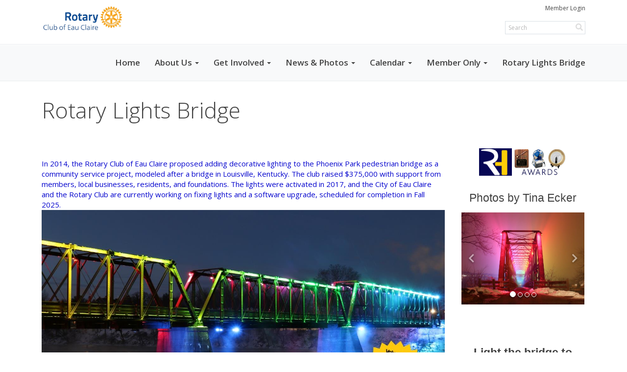

--- FILE ---
content_type: text/html
request_url: https://www.eauclairerotary.org/page/rotary-lights-bridge
body_size: 14751
content:
<!DOCTYPE html>
<html xmlns="http://www.w3.org/1999/xhtml" lang="en-us">


<head>
    <title>
    Rotary Lights Bridge | Rotary Club of Eau Claire
</title>

<base href="https://www.eauclairerotary.org/" id="baseHref" />
<link rel="canonical" href="https://www.eauclairerotary.org/page/rotary-lights-bridge" >
<meta charset="UTF-8">
<meta name="viewport" content="width=device-width, initial-scale=1">

<link href="https://globalassets.clubrunner.ca" rel="preconnect">
<link href="https://fonts.gstatic.com" rel="preconnect" crossorigin>
<link href="https://connect.facebook.net" rel="preconnect" crossorigin>
<link rel="shortcut icon" href='https://clubrunner.blob.core.windows.net/00000011950/Favicon/favicon.png?time=639049976358995422' />
<link rel="apple-touch-icon" sizes="57x57" href='https://clubrunner.blob.core.windows.net/00000000000/macIcon.png' />
<link rel="apple-touch-icon" sizes="114x114" href='https://clubrunner.blob.core.windows.net/00000000000/macIcon.png' />
<link rel="apple-touch-icon" sizes="72x72" href='https://clubrunner.blob.core.windows.net/00000000000/macIcon.png' />
<link rel="apple-touch-icon" sizes="144x144" href='https://clubrunner.blob.core.windows.net/00000000000/macIcon.png' />


    <script type="text/javascript" src="https://globalassets.clubrunner.ca/scripts/ajax/libs/jquery/3.5.1/jquery-3.5.1.min.js?_=639046946764157493"></script>
    <script type="text/javascript" src="https://globalassets.clubrunner.ca/scripts/jquery-migrate/jquery-migrate-3.3.2.min.js?_=639046946764157493"></script>
    <script type="text/javascript" src="https://globalassets.clubrunner.ca/scripts/maskedinput/1.4.1/jquery.maskedinput.min.js?_=639046946764157493"></script>
    <script type="text/javascript" src="https://globalassets.clubrunner.ca/scripts/ajax/libs/jqueryui/1.12.1/jquery-ui.min.js?_=639046946764157493"></script>
    <script type="text/javascript" src="https://globalassets.clubrunner.ca/scripts/ajax/jquery.validate/1.13.1/jquery.validate.min.js?_=639046946764157493"></script>
<script type="text/javascript" src="https://globalassets.clubrunner.ca/scripts/ajax/mvc/4.0/jquery.validate.unobtrusive.min.js?_=639046946764157493"></script>
<script type="text/javascript" src="https://globalassets.clubrunner.ca/scripts/ie7json.min.js?_=639046946764157493" defer></script>
<script type="text/javascript" src="https://globalassets.clubrunner.ca/scripts/lazyload/lazyimage.min.js?_=639046946764157493" async></script>
<script type="text/javascript" src="https://globalassets.clubrunner.ca/scripts/ajax/libs/jquery.imagesloaded/4.1.2/imagesloaded.pkgd.min.js?_=639046946764157493"></script>
<link type="text/css" rel="stylesheet" href="https://globalassets.clubrunner.ca/scripts/fontawesome/latest/all.min.css?_=639046946764157493" media="print" onload="this.media='all'" />
<link type="text/css" rel="stylesheet" href="https://globalassets.clubrunner.ca/css/jquery/ui/1.12.1/themes/smoothness/jquery-ui.min.css?_=639046946764157493" media="print" onload="this.media='all'" />
     <link type="text/css" rel="stylesheet" href="https://globalassets.clubrunner.ca/templates/Portal-B4/Impression/S4-WhiteAzure.dev.min.css?_=639046946764157493" />
    <link type="text/css" rel="stylesheet" href="https://globalassets.clubrunner.ca/templates/Portal-B4/Impression/Impression-media.min.css?_=639046946764157493" media="print" onload="this.media='all'" />
    <script type="text/javascript" src="https://globalassets.clubrunner.ca/scripts/bootstrap/3.4.1/bootstrap.min.js?_=639046946764157493"></script>
<script type="text/javascript" src="https://globalassets.clubrunner.ca/scripts/bootstrap/custom/message.tooltip.progress.min.js?_=639046946764157493" async></script>
    <script type="text/javascript" src="https://globalassets.clubrunner.ca/scripts/forms/forms.v2.min.js?_=639046946764157493" defer></script>
<script type="text/javascript" src="https://globalassets.clubrunner.ca/scripts/navbar/navbar.all.min.js?_=639046946764157493" async></script>
<script type="text/javascript" src="https://globalassets.clubrunner.ca/scripts/back.top.min.js?_=639046946764157493" defer></script>

     <script charset="utf-8" src="https://cdn.iframe.ly/embed.js?key=a28323fa94041abe8f6ae06645b5c3e1"></script>




    <script type="text/plain" data-category="functionality">        
        var appInsights=window.appInsights||function(a){
            function b(a){c[a]=function(){var b=arguments;c.queue.push(function(){c[a].apply(c,b)})}}var c={config:a},d=document,e=window;setTimeout(function(){var b=d.createElement("script");b.src=a.url||"https://az416426.vo.msecnd.net/scripts/a/ai.0.js",d.getElementsByTagName("script")[0].parentNode.appendChild(b)});try{c.cookie=d.cookie}catch(a){}c.queue=[];for(var f=["Event","Exception","Metric","PageView","Trace","Dependency"];f.length;)b("track"+f.pop());if(b("setAuthenticatedUserContext"),b("clearAuthenticatedUserContext"),b("startTrackEvent"),b("stopTrackEvent"),b("startTrackPage"),b("stopTrackPage"),b("flush"),!a.disableExceptionTracking){f="onerror",b("_"+f);var g=e[f];e[f]=function(a,b,d,e,h){var i=g&&g(a,b,d,e,h);return!0!==i&&c["_"+f](a,b,d,e,h),i}}return c
        }({
            instrumentationKey: "a70b77a5-af81-485f-9e2b-986a6d0efdf2"
        });

        window.appInsights=appInsights,appInsights.queue&&0===appInsights.queue.length&&appInsights.trackPageView();
    </script>







    <link rel="stylesheet" href="https://globalassets.clubrunner.ca/scripts/cookieconsent-3.0.1/dist/cookieconsent.css?_=639046946764157493">

<script type="text/javascript" src='https://globalassets.clubrunner.ca/scripts/cookieconsent-3.0.1/dist/cookieconsent.umd.js?_=639046946764157493' async></script>

<script type="text/javascript">
    function clearAllCookies() {
        var cookies = document.cookie.split("; ");
        for (var c = 0; c < cookies.length; c++) {
            var d = window.location.hostname.split(".");
            while (d.length > 0) {
                var cookieBase = encodeURIComponent(cookies[c].split(";")[0].split("=")[0]) + '=; expires=Thu, 01-Jan-1970 00:00:01 GMT; domain=' + d.join('.') + ' ;path=';
                var p = location.pathname.split('/');
                document.cookie = cookieBase + '/';
                while (p.length > 0) {
                    document.cookie = cookieBase + p.join('/');
                    p.pop();
                };
                d.shift();
            }
        }
    }

    function getRootDomain() {
        const hostname = window.location.hostname;

        // Split the hostname into parts
        const parts = hostname.split('.').reverse();

        // If the hostname has at least two parts (e.g., "sub.example.com"),
        // return the top-level domain and the second-level domain
        if (parts.length >= 2) {
            let domain = parts[1] + '.' + parts[0]; // "example.com"

            // Handle cases with country code top-level domains (e.g., "example.co.uk")
            if (parts.length > 2 && parts[0].length === 2 && parts[1].length === 2) {
                domain = parts[2] + '.' + parts[1] + '.' + parts[0]; // "example.co.uk"
            }

            return domain;
        }

        // If the hostname doesn't have multiple parts, return it as is (e.g., "localhost")
        return hostname;
    }




            window.addEventListener("load", function () {
                // Check if the 'cc_cookie' exists
                if (!document.cookie.split(';').some((item) => item.trim().startsWith('cc_cookie'))) {
                    // Clear all cookies if 'cc_cookie' is not found
                    clearAllCookies();
                }


                CookieConsent.run({
                    guiOptions: {
                        consentModal: {
                            layout: 'box wide',
                            position: 'bottom left',
                            flipButtons: true,
                        }
                    },

                    cookie: {
                        name: 'cc_cookie',
                        domain: 'www.eauclairerotary.org' != '' ? 'www.eauclairerotary.org' : getRootDomain(),
                        path: '/',
                    },

                    onFirstConsent: onFirstConsent,
                    onConsent: onConsent,
                    onChange: onConsentChange,

                    revision: 0, // increment this number to force showing the consent modal again

                    categories: {
                        necessary: {
                            enabled: true,  // this category is enabled by default
                            readOnly: true  // this category cannot be disabled
                        },
                        functionality: {
                            enabled: false,    //To be in compliance we need to let the pre ticked off for non necessary cookies.
                            readOnly: false,
                            autoClear: {
                                cookies: [
                                    {
                                        name: 'ai_session',   // string: exact cookie name
                                    },
                                    {
                                        name: 'ai_session',   // string: exact cookie name
                                        domain: 'clubrunner.ca'
                                    },
                                    {
                                        name: 'ai_session',   // string: exact cookie name
                                        domain: 'membernova.com'
                                    },
                                    {
                                        name: 'ai_user',   // string: exact cookie name
                                    },
                                    {
                                        name: 'ai_user',   // string: exact cookie name
                                        domain: 'clubrunner.ca'
                                    },
                                    {
                                        name: 'ai_user',   // string: exact cookie name
                                        domain: 'membernova.com'
                                    },                                    
                                    {
                                        name: /^__unam/,   // regex: match all cookies starting with '_unam'                                        
                                    },
                                    {
                                        name: /^__unam/,   // regex: match all cookies starting with '_unam'
                                        domain: 'clubrunner.ca'
                                    },
                                    {
                                        name: /^__unam/,   // regex: match all cookies starting with '_unam'
                                        domain: 'membernova.com'
                                    },
                                ]
                            },
                        },
                        analytics: {
                            enabled: false,    //To be in compliance we need to let the pre ticked off for non necessary cookies.
                            //AutoClear just clear the cookies when user change the preferences, it doesnt control it automatically
                            autoClear: {
                                cookies: [
                                    // clear analytics cookies from top-level domain
                                    {
                                        name: /^_ga/,   // regex: match all cookies starting with '_ga'
                                        domain: 'clubrunner.ca'
                                    },
                                    {
                                        name: '_gid',   // string: exact cookie name
                                        domain: 'clubrunner.ca'
                                    },
                                    {
                                        name: /^_ga/,   // regex: match all cookies starting with '_ga'
                                        domain: 'membernova.com'
                                    },
                                    {
                                        name: '_gid',   // string: exact cookie name
                                        domain: 'membernova.com'
                                    },
                                    // clear analytics cookies from current subdomain
                                    {
                                        name: /^_ga/,   // regex: match all cookies starting with '_ga'                                        
                                    },
                                    {
                                        name: '_gid',   // string: exact cookie name                                        
                                    },
                                ]
                            },                           
                        },
                        advertising: {
                            enabled: false, //To be in compliance we need to let the pre ticked off for non necessary cookies.
                            readOnly: false
                        }
                    },

                    language: {
                        default: 'en',
                        translations: {
                            en: {
                                consentModal: {
                                    title: 'We Use Cookies',
                                    description: "We use cookies to improve your browsing experience, secure our platform, and analyze our traffic. For more information about what cookies we use and how, please review our <a href='http://www.eauclairerotary.org/cookie-policy'>Cookie Policy</a>. <br> {{revisionMessage}}",
                                    revisionMessage: 'We have updated our cookie policy. Please review the changes before continuing.', //This message will be shown when the revision is increased and the modal is displayed again
                                    acceptAllBtn: 'Accept All',
                                    acceptNecessaryBtn: 'Reject All',
                                    showPreferencesBtn: 'Manage Preferences',
                                    footer: `
                                        <a href='http://www.eauclairerotary.org/privacy-policy'>Privacy Statement</a>
                                        <a href='http://www.eauclairerotary.org/cookie-policy'>Cookie Policy</a>
                                    `
                                },
                                preferencesModal: {
                                    title: 'Manage Cookie Preferences',                                    
                                    acceptAllBtn: 'Accept All',
                                    acceptNecessaryBtn: 'Reject All',
                                    savePreferencesBtn: 'Save Preferences',
                                    closeIconLabel: 'Close',
                                    sections: [
                                        {
                                            title: 'Cookie Usage',
                                            description: 'We use cookies to optimize your experience, personalize content, and gather data to improve performance.'
                                        },
                                        {
                                            title: 'Strictly Necessary Cookies',
                                            description: 'These cookies are essential for the proper functioning of the website and cannot be disabled.',                                            
                                            linkedCategory: 'necessary'
                                        },
                                        {
                                            title: 'Functionality Cookies',
                                            description: 'These cookies collect information to enable enhanced functionality and personalization on our website. Without them, some or all services may not function properly. All of the data is anonymized and cannot be used to identify you.',
                                            linkedCategory: 'functionality'
                                        },
                                        {
                                            title: 'Performance &amp; Analytics Cookies',
                                            description: 'These cookies collect information about how you use our website so that we may improve the performance and track engagement. All of the data is anonymized and cannot be used to identify you.',
                                            linkedCategory: 'analytics'
                                        },
                                        {
                                            title: 'Advertisement Cookies',
                                            description: 'These cookies are used to provide visitors with customized advertisements based on the pages you visited previously and to analyze the effectiveness of the ad campaigns.',
                                            linkedCategory: 'advertising'
                                        },
                                        {
                                            title: 'Understanding Your Cookie Preferences',
                                            description: "If you have questions about your options or you need more information, please visit our <a href='http://www.eauclairerotary.org/cookie-policy'>Cookie Policy</a>."
                                        }
                                    ]
                                }
                            }
                        }
                    }
                });

            });

            function onFirstConsent() {                
                updateGtmGaConsent();
                updateUserConsent();
            }

            function onConsentChange() {                
                updateGtmGaConsent();
                updateUserConsent();
            }

            function onConsent() {
                //Attention this function is triggered every page load, if you want to get the consent when the user accept or revoked the cookies you have to use onConsentChange                
            }

            function updateGtmGaConsent() {               
                //TODO: Implement the logic to update the google tag manager consent

                //This was a test but it's not working 
                // let preferences = {
                //     analytics_storage: "denied",
                //     ad_storage: "denied",
                //     ad_user_data: "denied",
                //     ad_personalization: "denied"
                // };


                // CookieConsent.getUserPreferences().acceptedCategories.forEach(category => {
                //     if (category === 'analytics') {
                //         preferences.analytics_storage = "granted";
                //     }
                //     if (category === 'advertising') {
                //         preferences.ad_storage = "granted";
                //         preferences.ad_user_data = "granted";
                //         preferences.ad_personalization = "granted";
                //     }
                // });

                // if (preferences) {
                //     setTimeout(function () {
                        
                //         window.dataLayer = window.dataLayer || [];

                //         function gtag() {
                //             window.dataLayer.push(arguments);
                //         }

                //         gtag("consent", "update", preferences);

                //         console.log("gtag sent!");

                //         setTimeout(function () {
                //             window.location.reload();
                //         }, 1000);

                //     }, 1000);                 
                // }
            }

            function updateUserConsent(cookieConsent) {
                // Retrieve all the fields
                const cookie = CookieConsent.getCookie();
                const preferences = CookieConsent.getUserPreferences();

                // Prepare the content
                const userConsent = {
                    consentId: cookie.consentId,
                    revision: cookie.revision,
                    acceptType: preferences.acceptType,
                    acceptedCategories: preferences.acceptedCategories,
                    rejectedCategories: preferences.rejectedCategories
                };

                // Send the data to backend                
                fetch('/11950/cookie-policy/log', {
                    method: 'POST',
                    headers: {
                        'Content-Type': 'application/json'
                    },
                    body: JSON.stringify(userConsent)
                });

            }
        </script>

    
</head>

<body id="bodyContent">
    

    
<div id="fb-root"></div>

    <script>
              document.addEventListener('DOMContentLoaded', function () 
              {
                  document.querySelectorAll('fb\\:like, .fb-like, .fb_iframe_widget').forEach(el => el.style.display = 'none');
              });
    </script>
    <script type="text/plain" data-category="functionality">
        (function (d, s, id) {
        var js, fjs = d.getElementsByTagName(s)[0];
        if (d.getElementById(id)) return;
        js = d.createElement(s); js.id = id;
        js.src = "https://connect.facebook.net/en_US/all.js#xfbml=1";
        fjs.parentNode.insertBefore(js, fjs);
        } (document, 'script', 'facebook-jssdk'));
    </script>


        <div class="navbar-fixed-top banner-live-text">

            

    <div class="login-band">
        <div class="container">
            <div class="loginbar">
                <div class="login-area">
                    <div class="row">
                        <div class="col-xs-12 col-sm-6 col-md-6 col-lg-6 col-sm-push-6 col-md-push-6 col-lg-push-6">
                            

<div class="row login-search-area">
    <div class="col-xs-12 col-sm-12 col-md-12 col-lg-12">
            <div class="input-group search-bar search-bar-static" style="">
                <span class="input-group-addon">
                    <a onclick="doSearch()"><i class="fas fa-search"></i></a>
                </span>
                <input id="searchString" type="search" class="form-control search-string" placeholder="Search" aria-label="search">
                
            </div><!-- /input-group -->
    </div>

    <div class="col-xs-12 col-sm-12 col-md-12 col-lg-12">
        <div class='loginArea2'>
            <div class="loginArea3">
                

                <span class="vertical-separator"><span class="sr-only">|</span></span>

                    <span class="logout-link">
                        <a href="https://portal.clubrunner.ca/11950/User/Login?OriginalUrl=r67I8Jz31GwiBHPmJsJ/J2K1J0t0HyECRR0jhFSw56hzfwa0BFsfjOgb3DStEvtYflQbdrIr5hj7sIm1jvR7y+AAQXoLRiEI+g7lPI+CQQ4=">Member Login</a>
                    </span>
                </div>
            </div>
        </div>
    </div>







    <script type="text/javascript">

        $(function () {
            $("#searchString").keyup(function (event) {
                if (event.keyCode == 13) {
                    doSearch();
                }
            });
        });


        function doSearch() {
            var searchString = $("#searchString").val();

            searchString = replaceAll(searchString, ".", "-~0-");
            searchString = replaceAll(searchString, "%", "-~1-");
            searchString = replaceAll(searchString, "?", "-~2-");
            searchString = replaceAll(searchString, ":", "-~3-");
            searchString = replaceAll(searchString, "/", "-~4-");
            searchString = replaceAll(searchString, "+", "-~5-");
            searchString = replaceAll(searchString, "*", "-~6-");
            searchString = replaceAll(searchString, "&", "-~7-");
            searchString = replaceAll(searchString, "\"", "-~8-");

            searchString = encodeURIComponent(searchString);
            console.log(searchString);
            var redirectUrl = $('#baseHref').attr("href") + "Search/" + searchString;

            console.log(redirectUrl);

            window.location.href = redirectUrl;
        }

        //	function replaceAll(str, find, replace) {
        //	    return str.replace(new RegExp(find, 'g'), replace);
        //	}

        function replaceAll(str, search, replacement) {
            return str.split(search).join(replacement);
        };

        // Search focus
        $('#searchString').on('focus', function () {
            $('.input-group-addon').addClass('focus');
            $(this).addClass('active');
        });

        $('#searchString').on('focusout', function () {
            $('.input-group-addon').removeClass('focus');
        });
    </script>

                        </div>
                        <div class="col-xs-12 col-sm-6 col-md-6 col-lg-6 col-sm-pull-6 col-md-pull-6 col-lg-pull-6 navbar-area">
                            <a href="" class="navbar-brand">
                                        <img src="https://clubrunner.blob.core.windows.net/00000011950/ThemeLogos/en-us/LightBG_rotary-logoen21.jpg" alt="Eau Claire logo" />
                                        <div class="navbar-text">
                                        </div>
                            </a>
                        </div>
                    </div>
                </div>
            </div>
        </div>
    </div>

<div id="TraceInfo">
    
</div>
            
                
                    


<nav class="navbar navbar-default" aria-label="page navigation">
    <div class="container banner-live-text-vertical-align">
        <div class="navbar-header">
            <button type="button" class="navbar-toggle" data-toggle="collapse" data-target="#navbar" aria-expanded="false" aria-controls="navbar">
                <span class="sr-only">Toggle navigation</span>
                <span class="icon-bar"></span>
                <span class="icon-bar"></span>
                <span class="icon-bar"></span>
            </button>
                <a href="" class="navbar-brand" tabindex="-1">
                    <img src="https://clubrunner.blob.core.windows.net/00000011950/ThemeLogos/en-us/LightBG_rotary-logoen21.jpg" alt="Eau Claire logo" role="img" />
                </a>
        </div>
        <div class="navbar-collapse collapse" id="navbar" aria-expanded="true">
            <ul class="nav navbar-nav">
                <li class=""><a href=" " target="_self" title="" class="" tabindex="0">Home</a></li><li class="dropdown"><a class="dropdown-toggle" data-toggle="dropdown" title="" tabindex="0" aria-haspopup="true" aria-expanded="false">About Us<b class="caret" aria-hidden="true"></b></a><ul class="dropdown-menu"><li class=""><a href="page/meeting-info" target="_self" title="" class="" tabindex="0">Meeting & Location</a></li><li class=""><a href="page/members" target="_self" title="" class="" tabindex="0">Current Members</a></li><li class=""><a href="page/international-rotary-project" target="_self" title="" class="" tabindex="0">Current International Project</a></li><li class=""><a href="singleemail/contactus" target="_self" title="" class="" tabindex="0">Contact</a></li><li class=""><a href="page/history" target="_blank" title="" class="" tabindex="0">History of Rotary</a></li></ul></li><li class="dropdown"><a class="dropdown-toggle" data-toggle="dropdown" title="" tabindex="0" aria-haspopup="true" aria-expanded="false">Get Involved<b class="caret" aria-hidden="true"></b></a><ul class="dropdown-menu"><li class=""><a href="page/become-a-member" target="_self" title="" class="" tabindex="0">Become a Member</a></li><li class=""><a href="page/volunteer" target="_self" title="" class="" tabindex="0">Volunteer</a></li><li class=""><a href="page/give" target="_self" title="" class="" tabindex="0">Give</a></li><li class=""><a href="page/take-action" target="_self" title="" class="" tabindex="0">Take Global Action</a></li><li class=""><a href="page/grant-request" target="_blank" title="" class="" tabindex="0">Make Grant Request</a></li></ul></li><li class="dropdown"><a class="dropdown-toggle" data-toggle="dropdown" title="" tabindex="0" aria-haspopup="true" aria-expanded="false">News & Photos<b class="caret" aria-hidden="true"></b></a><ul class="dropdown-menu"><li class=""><a href="page/monthly-newsletter" target="_self" title="" class="" tabindex="0">Club Newsletters</a></li><li class=""><a href="photoalbums/christmas-party-2024" target="_self" title="" class="" tabindex="0">Photo Albums</a></li><li class=""><a href="page/rotary-news-(rss)" target="_self" title="" class="" tabindex="0">Rotary News (RSS)</a></li></ul></li><li class="dropdown"><a class="dropdown-toggle" data-toggle="dropdown" title="" tabindex="0" aria-haspopup="true" aria-expanded="false">Calendar<b class="caret" aria-hidden="true"></b></a><ul class="dropdown-menu"><li class=""><a href="speakers" target="_self" title="" class="" tabindex="0">Upcoming Speakers</a></li><li class=""><a href="events/calendar" target="_self" title="" class="" tabindex="0">Club Calendar</a></li><li class=""><a href="https://www.rotary.org/myrotary/en/calendar" target="_blank" title="Opens in a new window" class="" tabindex="0">Rotary Calendar</a></li></ul></li><li class="dropdown"><a class="dropdown-toggle" data-toggle="dropdown" title="" tabindex="0" aria-haspopup="true" aria-expanded="false">Member Only<b class="caret" aria-hidden="true"></b></a><ul class="dropdown-menu"><li class=""><a href="/redirect/goto?portal=admin.clubrunner.ca&redirectcontroller=clubdirectory&redirectaction=list&portallanguagecode=en-us&accountid=11950&viewmode=card" target="_self" title="Requires Login" class="" tabindex="0">Member Directory</a></li><li class=""><a href="page/board-meeting-minutes" target="_self" title="Requires Login" class="" tabindex="0">Minutes and Financials</a></li><li class=""><a href="/redirect/goto?portal=content.clubrunner.ca&redirectcontroller=document&redirectaction=list&portallanguagecode=en-us&accountid=11950" target="_self" title="" class="" tabindex="0">Documents</a></li><li class=""><a href="/redirect/gotoold?resourceid=467&accountid=11950" target="_self" title="Requires Login" class="" tabindex="0">Update Profile</a></li></ul></li><li class=""><a href="page/rotary-lights-bridge" target="_self" title="" class="" tabindex="0">Rotary Lights Bridge</a></li>
            </ul>
        </div>
    </div>
</nav>
                
        </div>
    <main class="main-content-wrapper page custom-rotary-lights-bridge">
        <div class="content-wrapper">
            
        </div>
        

<div class="HomeContentWrapper">
    
<script type="text/javascript" src="https://globalassets.clubrunner.ca/scripts/uiblock/jquery.blockUI.min.js?_=639046946764157493" async></script>

<div style="display: none;" id="blockUiMessage">
    <div id="bulletinPublishing2"><i class="fas fa-spinner fa-spin"></i></div>
</div>

<script type="text/javascript">
    // Prevent multiple submit
    var canBlock = true;
    $(function ()
    {
        $('form').submit(function()
        {
            // Don't block UI on CkEditor5 EmbedMedia form submit.
            if (this.classList.contains('ck-media-form')) {
                return;
            }
            if (!canBlock)
            {
                return true;
            }
            else
                if ($("form").valid())
                {
                    blockUi();
                    return true;
                }
                else
                {
                    return false;
                }
        });
    });


    function blockUi()
    {
        $.blockUI(
            {
                theme: true,
                title: '',
                message: $("#blockUiMessage"),
                baseZ: 2000,
                draggable: false,
                onBlock: function() {
					$(".blockPage").addClass( "" )
				}

            });
    }

    function unBlockUi()
    {
        $.unblockUI();

    }


    function setNoBlock(){
        canBlock = false;
    }

    function setBlock() {
        canBlock = true;
    }
</script>
    <div class="content-wrapper">
        <header class="page-header contentHeaderBreadcrumb">
	        <div class="contentHeaderBreadcrumbWrap noad">
		        <div class="contentHeaderBreadcrumb2">
				        <h1 class="themeColorDark">Rotary Lights Bridge</h1>
		        </div>
	        </div>
        </header>
    </div>
		<div class="TwoColumnsRightNarrow">
    <div class="middleColumn">
        <section class="PageWidget" style="padding-top: 0px;padding-bottom: 0px;padding-left: 0px;padding-right: 2px;">
    <div class="boxContainer1">
        <div class="boxContainer2">
            <div class="MainWidgetWrapper CustomWidget">
                <div class="boxContentCon1 " style="">
                    <div style="">
                        <div class="WidgetWrapper">
                            <div class="CustomWidgetBody">
    <div class="inlineEditor" contenteditable="false" id="bcw_40cbdad6-b78a-4774-8294-77d81a200a3f" widgetId="46ad117f-edf0-4c86-b438-18eed9de0109" widgetDataId="40cbdad6-b78a-4774-8294-77d81a200a3f" widgetName="Rotary Lights Bridge " widgetSystemName="CustomWidget" title="" ckeditortoolbarsname="CkEditorToolBarLight">
        <div>&nbsp;</div>

<div><span style="color:#0000CD">In 2014, the Rotary Club of Eau Claire proposed adding decorative lighting to the Phoenix Park pedestrian bridge as a community service project, modeled after a bridge in Louisville, Kentucky. The club raised $375,000 with support from members, local businesses, residents, and foundations. The lights were activated in 2017, and the City of Eau Claire and the Rotary Club are currently working on fixing lights and a software upgrade, scheduled for completion in Fall 2025.</span></div>

<div><img alt="" height="683" src="https://clubrunner.blob.core.windows.net/00000011950/Images/rotary-lights-bridge-collage.jpg" style="border-style:solid; border-width:0px" width="1280" /></div>

    </div>
</div>
<span id="title_40cbdad6-b78a-4774-8294-77d81a200a3f" style="display:none" >&lt;div&gt;Rotary Lights Bridge&lt;/div&gt;</span>

                        </div>
                    </div>
                </div>
            </div>
        </div>
    </div>
</section><section class="PageWidget" style="padding-top: 0px;padding-bottom: 0px;padding-left: 0px;padding-right: 0px;">
    <div class="boxContainer1">
        <div class="boxContainer2">
            <div class="MainWidgetWrapper CustomWidget">
                <div class="boxContentCon1 " style="">
                    <div style="">
                        <div class="WidgetWrapper">
                            <div class="CustomWidgetBody">
    <div class="inlineEditor" contenteditable="false" id="bcw_4b31c661-1b92-4eee-b85e-bb4017cb6c3e" widgetId="46ad117f-edf0-4c86-b438-18eed9de0109" widgetDataId="4b31c661-1b92-4eee-b85e-bb4017cb6c3e" widgetName="Custom Widget " widgetSystemName="CustomWidget" title="" ckeditortoolbarsname="CkEditorToolBarLight">
        <div>Watch this 2017 video to hear and see the community excitement surrounding the bridge lights.</div>

<div>&nbsp;</div>

<div>
<div><iframe allow="accelerometer; autoplay; clipboard-write; encrypted-media; gyroscope; picture-in-picture; web-share" allowfullscreen="" frameborder="0" height="315" src="https://www.youtube.com/embed/BINb_Q0dOx0" title="YouTube video player" width="560"></iframe></div>

<div>&nbsp;</div>
</div>

    </div>
</div>
<span id="title_4b31c661-1b92-4eee-b85e-bb4017cb6c3e" style="display:none" >&lt;div&gt;Custom Widget&lt;/div&gt;</span>

                        </div>
                    </div>
                </div>
            </div>
        </div>
    </div>
</section>
    </div>
    <div class="rightColumn">
        
<section class="PageWidget" style="">
    <div class="boxContainer1NoFrameNoBorder">
        <div class="boxContainer2NoFrameNoBorder">
            <div class="MainWidgetWrapper AdvertisementHomePage">
                <div class="WidgetNoBorder " style="">
                    <div style="">
                        <div class="WidgetWrapper">
                            

<script type="text/javascript">
	var advertisementIds = [];

	

				advertisementIds.push( 'fb81e495-9d2a-4e06-8f65-63786fb76fcb' )
			
				advertisementIds.push( '392c5dcc-be3d-489e-ada3-6ab248aacfdd' )
			
				advertisementIds.push( 'dab4ad7d-ea3f-456b-829c-67ef687163ab' )
			
				advertisementIds.push( '57462a90-b940-468d-a87f-2b78a1d3b0bd' )
			
				advertisementIds.push( '32a403d7-9ac6-4207-aa35-bfae34b7d2a3' )
			
				advertisementIds.push( 'c4d34eda-3772-4715-a414-315d7f7f4694' )
			
				advertisementIds.push( 'b26fa236-0d0b-4ec0-b02f-1c88a9e67ac3' )
			
				advertisementIds.push( '90d1f981-e72f-414d-86ba-02b5a19bf080' )
			
				advertisementIds.push( '4d69ebcb-7a41-42c8-b981-921c8b69b2ed' )
			
				advertisementIds.push( '16976d9f-63fa-46bc-86c6-3b0c9c371400' )
			
				advertisementIds.push( 'd09abb01-614a-4a7e-bd5a-b10909c91232' )
			
				advertisementIds.push( 'ec9b3615-0c3a-4aaf-8b08-4411a05de8cb' )
			
				advertisementIds.push( '6f8a76e2-31a4-4beb-875b-e4cfca7521ff' )
			
				advertisementIds.push( 'a11c4e31-4bf2-4902-90a4-30616298bc2b' )
			
	$(
		function() 
		{
			var randno = Math.floor ( Math.random() * advertisementIds.length );
			$("#AdvertisementHomePageRotator #div_cra_" + advertisementIds[randno]).show();
		}
	);
</script>

	<div id="AdvertisementHomePageRotator" class="AdvertisementHomePageRotator">
        <div class="advertisementHomePageItemContainer1" id="div_cra_fb81e495-9d2a-4e06-8f65-63786fb76fcb" style="display:none;">
            <div class="advertisementHomePageItemContainer2">
				<div class="advertisementHomePageItemContainer3">
					<a href="Advertisement/Click?AdvertisementId=fb81e495-9d2a-4e06-8f65-63786fb76fcb&AdvertisementUrl=http://www.bestclubsupplies.com/Rotary-Lapel-Pins/departments/61/" target="_blank" style="background: none;">  
						<center>
							<img class="lazy-img" loading="lazy" data-src="https://clubrunner.blob.core.windows.net/00000000000/Ad/11/05406b47-b512-4a39-a5de-1e48cabfbfd9/fb81e495-9d2a-4e06-8f65-63786fb76fcb/ClubRunner%20-%20Target%20Ad%20(Pins).png" style="border: 0; margin: 0 0 0 0; padding: 0 0 0 0; width: 180px; height: 56px;" width="180px" height="56px" alt="Advertisement for Russell Hampton" />
						</center>
					</a>
				</div>
            </div>
		</div>   
        <div class="advertisementHomePageItemContainer1" id="div_cra_392c5dcc-be3d-489e-ada3-6ab248aacfdd" style="display:none;">
            <div class="advertisementHomePageItemContainer2">
				<div class="advertisementHomePageItemContainer3">
					<a href="Advertisement/Click?AdvertisementId=392c5dcc-be3d-489e-ada3-6ab248aacfdd&AdvertisementUrl=http://www.bestclubsupplies.com/Rotary-Club-District-Supplies/departments/33/" target="_blank" style="background: none;">  
						<center>
							<img class="lazy-img" loading="lazy" data-src="https://clubrunner.blob.core.windows.net/00000000000/Ad/11/05406b47-b512-4a39-a5de-1e48cabfbfd9/392c5dcc-be3d-489e-ada3-6ab248aacfdd/ClubSupplies.jpg" style="border: 0; margin: 0 0 0 0; padding: 0 0 0 0; width: 180px; height: 56px;" width="180px" height="56px" alt="Advertisement for Russell Hampton" />
						</center>
					</a>
				</div>
            </div>
		</div>   
        <div class="advertisementHomePageItemContainer1" id="div_cra_dab4ad7d-ea3f-456b-829c-67ef687163ab" style="display:none;">
            <div class="advertisementHomePageItemContainer2">
				<div class="advertisementHomePageItemContainer3">
					<a href="Advertisement/Click?AdvertisementId=dab4ad7d-ea3f-456b-829c-67ef687163ab&AdvertisementUrl=http://www.bestclubsupplies.com/Rotary-Awards-Plaques/departments/81/" target="_blank" style="background: none;">  
						<center>
							<img class="lazy-img" loading="lazy" data-src="https://clubrunner.blob.core.windows.net/00000000000/Ad/11/05406b47-b512-4a39-a5de-1e48cabfbfd9/dab4ad7d-ea3f-456b-829c-67ef687163ab/Awards.jpg" style="border: 0; margin: 0 0 0 0; padding: 0 0 0 0; width: 180px; height: 56px;" width="180px" height="56px" alt="Advertisement for Russell Hampton" />
						</center>
					</a>
				</div>
            </div>
		</div>   
        <div class="advertisementHomePageItemContainer1" id="div_cra_57462a90-b940-468d-a87f-2b78a1d3b0bd" style="display:none;">
            <div class="advertisementHomePageItemContainer2">
				<div class="advertisementHomePageItemContainer3">
					<a href="Advertisement/Click?AdvertisementId=57462a90-b940-468d-a87f-2b78a1d3b0bd&AdvertisementUrl=http://www.bestclubsupplies.com/Rotary-Trading-Banners/products/96/" target="_blank" style="background: none;">  
						<center>
							<img class="lazy-img" loading="lazy" data-src="https://clubrunner.blob.core.windows.net/00000000000/Ad/11/05406b47-b512-4a39-a5de-1e48cabfbfd9/57462a90-b940-468d-a87f-2b78a1d3b0bd/TradingBanners.jpg" style="border: 0; margin: 0 0 0 0; padding: 0 0 0 0; width: 180px; height: 56px;" width="180px" height="56px" alt="Advertisement for Russell Hampton" />
						</center>
					</a>
				</div>
            </div>
		</div>   
        <div class="advertisementHomePageItemContainer1" id="div_cra_32a403d7-9ac6-4207-aa35-bfae34b7d2a3" style="display:none;">
            <div class="advertisementHomePageItemContainer2">
				<div class="advertisementHomePageItemContainer3">
					<a href="Advertisement/Click?AdvertisementId=32a403d7-9ac6-4207-aa35-bfae34b7d2a3&AdvertisementUrl=http://www.bestclubsupplies.com/Rotary-Customized-Items/products/191/" target="_blank" style="background: none;">  
						<center>
							<img class="lazy-img" loading="lazy" data-src="https://clubrunner.blob.core.windows.net/00000000000/Ad/11/05406b47-b512-4a39-a5de-1e48cabfbfd9/32a403d7-9ac6-4207-aa35-bfae34b7d2a3/TradingBanners.jpg" style="border: 0; margin: 0 0 0 0; padding: 0 0 0 0; width: 180px; height: 56px;" width="180px" height="56px" alt="Advertisement for Russell Hampton" />
						</center>
					</a>
				</div>
            </div>
		</div>   
        <div class="advertisementHomePageItemContainer1" id="div_cra_c4d34eda-3772-4715-a414-315d7f7f4694" style="display:none;">
            <div class="advertisementHomePageItemContainer2">
				<div class="advertisementHomePageItemContainer3">
					<a href="Advertisement/Click?AdvertisementId=c4d34eda-3772-4715-a414-315d7f7f4694&AdvertisementUrl=http://shop.clubsupplies.com/departments.asp?dept=31" target="_blank" style="background: none;">  
						<center>
							<img class="lazy-img" loading="lazy" data-src="https://clubrunner.blob.core.windows.net/00000000000/Ad/11/05406b47-b512-4a39-a5de-1e48cabfbfd9/c4d34eda-3772-4715-a414-315d7f7f4694/ClubSupplies.jpg" style="border: 0; margin: 0 0 0 0; padding: 0 0 0 0; width: 180px; height: 56px;" width="180px" height="56px" alt="Advertisement for Russell Hampton" />
						</center>
					</a>
				</div>
            </div>
		</div>   
        <div class="advertisementHomePageItemContainer1" id="div_cra_b26fa236-0d0b-4ec0-b02f-1c88a9e67ac3" style="display:none;">
            <div class="advertisementHomePageItemContainer2">
				<div class="advertisementHomePageItemContainer3">
					<a href="Advertisement/Click?AdvertisementId=b26fa236-0d0b-4ec0-b02f-1c88a9e67ac3&AdvertisementUrl=http://shop.clubsupplies.com/departments.asp?dept=8" target="_blank" style="background: none;">  
						<center>
							<img class="lazy-img" loading="lazy" data-src="https://clubrunner.blob.core.windows.net/00000000000/Ad/11/05406b47-b512-4a39-a5de-1e48cabfbfd9/b26fa236-0d0b-4ec0-b02f-1c88a9e67ac3/ClubSupplies.jpg" style="border: 0; margin: 0 0 0 0; padding: 0 0 0 0; width: 180px; height: 56px;" width="180px" height="56px" alt="Advertisement for Russell Hampton" />
						</center>
					</a>
				</div>
            </div>
		</div>   
        <div class="advertisementHomePageItemContainer1" id="div_cra_90d1f981-e72f-414d-86ba-02b5a19bf080" style="display:none;">
            <div class="advertisementHomePageItemContainer2">
				<div class="advertisementHomePageItemContainer3">
					<a href="Advertisement/Click?AdvertisementId=90d1f981-e72f-414d-86ba-02b5a19bf080&AdvertisementUrl=http://shop.clubsupplies.com/departments.asp?dept=113" target="_blank" style="background: none;">  
						<center>
							<img class="lazy-img" loading="lazy" data-src="https://clubrunner.blob.core.windows.net/00000000000/Ad/11/05406b47-b512-4a39-a5de-1e48cabfbfd9/90d1f981-e72f-414d-86ba-02b5a19bf080/ClubSupplies.jpg" style="border: 0; margin: 0 0 0 0; padding: 0 0 0 0; width: 180px; height: 56px;" width="180px" height="56px" alt="Advertisement for Russell Hampton" />
						</center>
					</a>
				</div>
            </div>
		</div>   
        <div class="advertisementHomePageItemContainer1" id="div_cra_4d69ebcb-7a41-42c8-b981-921c8b69b2ed" style="display:none;">
            <div class="advertisementHomePageItemContainer2">
				<div class="advertisementHomePageItemContainer3">
					<a href="Advertisement/Click?AdvertisementId=4d69ebcb-7a41-42c8-b981-921c8b69b2ed&AdvertisementUrl=http://shop.clubsupplies.com/departments.asp?dept=54" target="_blank" style="background: none;">  
						<center>
							<img class="lazy-img" loading="lazy" data-src="https://clubrunner.blob.core.windows.net/00000000000/Ad/11/05406b47-b512-4a39-a5de-1e48cabfbfd9/4d69ebcb-7a41-42c8-b981-921c8b69b2ed/ClubSupplies.jpg" style="border: 0; margin: 0 0 0 0; padding: 0 0 0 0; width: 180px; height: 56px;" width="180px" height="56px" alt="Advertisement for Russell Hampton" />
						</center>
					</a>
				</div>
            </div>
		</div>   
        <div class="advertisementHomePageItemContainer1" id="div_cra_16976d9f-63fa-46bc-86c6-3b0c9c371400" style="display:none;">
            <div class="advertisementHomePageItemContainer2">
				<div class="advertisementHomePageItemContainer3">
					<a href="Advertisement/Click?AdvertisementId=16976d9f-63fa-46bc-86c6-3b0c9c371400&AdvertisementUrl=http://shop.clubsupplies.com/departments.asp?dept=90" target="_blank" style="background: none;">  
						<center>
							<img class="lazy-img" loading="lazy" data-src="https://clubrunner.blob.core.windows.net/00000000000/Ad/11/05406b47-b512-4a39-a5de-1e48cabfbfd9/16976d9f-63fa-46bc-86c6-3b0c9c371400/ClubSupplies.jpg" style="border: 0; margin: 0 0 0 0; padding: 0 0 0 0; width: 180px; height: 56px;" width="180px" height="56px" alt="Advertisement for Russell Hampton" />
						</center>
					</a>
				</div>
            </div>
		</div>   
        <div class="advertisementHomePageItemContainer1" id="div_cra_d09abb01-614a-4a7e-bd5a-b10909c91232" style="display:none;">
            <div class="advertisementHomePageItemContainer2">
				<div class="advertisementHomePageItemContainer3">
					<a href="Advertisement/Click?AdvertisementId=d09abb01-614a-4a7e-bd5a-b10909c91232&AdvertisementUrl=http://site.clubrunner.ca" target="_blank" style="background: none;">  
						<center>
							<img class="lazy-img" loading="lazy" data-src="https://clubrunner.blob.core.windows.net/00000000000/Ad/11/e4ecb97d-ca5a-4ded-840d-60eb528ad3d8/d09abb01-614a-4a7e-bd5a-b10909c91232/Rotary%20Software%20for%20Clubs%20and%20Districts-01.png" style="border: 0; margin: 0 0 0 0; padding: 0 0 0 0; width: 180px; height: 56px;" width="180px" height="56px" alt="Advertisement for ClubRunner" />
						</center>
					</a>
				</div>
            </div>
		</div>   
        <div class="advertisementHomePageItemContainer1" id="div_cra_ec9b3615-0c3a-4aaf-8b08-4411a05de8cb" style="display:none;">
            <div class="advertisementHomePageItemContainer2">
				<div class="advertisementHomePageItemContainer3">
					<a href="Advertisement/Click?AdvertisementId=ec9b3615-0c3a-4aaf-8b08-4411a05de8cb&AdvertisementUrl=https://site.clubrunner.ca/page/mobile" target="_blank" style="background: none;">  
						<center>
							<img class="lazy-img" loading="lazy" data-src="https://clubrunner.blob.core.windows.net/00000000000/Ad/11/e4ecb97d-ca5a-4ded-840d-60eb528ad3d8/ec9b3615-0c3a-4aaf-8b08-4411a05de8cb/MobileApp-01-01.png" style="border: 0; margin: 0 0 0 0; padding: 0 0 0 0; width: 180px; height: 56px;" width="180px" height="56px" alt="Advertisement for ClubRunner" />
						</center>
					</a>
				</div>
            </div>
		</div>   
        <div class="advertisementHomePageItemContainer1" id="div_cra_6f8a76e2-31a4-4beb-875b-e4cfca7521ff" style="display:none;">
            <div class="advertisementHomePageItemContainer2">
				<div class="advertisementHomePageItemContainer3">
					<a href="Advertisement/Click?AdvertisementId=6f8a76e2-31a4-4beb-875b-e4cfca7521ff&AdvertisementUrl=https://site.clubrunner.ca/Page/rotary" target="_blank" style="background: none;">  
						<center>
							<img class="lazy-img" loading="lazy" data-src="https://clubrunner.blob.core.windows.net/00000000000/Ad/11/e4ecb97d-ca5a-4ded-840d-60eb528ad3d8/6f8a76e2-31a4-4beb-875b-e4cfca7521ff/Official%20Licensee%20Ad-01.png" style="border: 0; margin: 0 0 0 0; padding: 0 0 0 0; width: 180px; height: 56px;" width="180px" height="56px" alt="Advertisement for ClubRunner" />
						</center>
					</a>
				</div>
            </div>
		</div>   
        <div class="advertisementHomePageItemContainer1" id="div_cra_a11c4e31-4bf2-4902-90a4-30616298bc2b" style="display:none;">
            <div class="advertisementHomePageItemContainer2">
				<div class="advertisementHomePageItemContainer3">
					<a href="Advertisement/Click?AdvertisementId=a11c4e31-4bf2-4902-90a4-30616298bc2b&AdvertisementUrl=https://site.clubrunner.ca/mobile" target="_blank" style="background: none;">  
						<center>
							<img class="lazy-img" loading="lazy" data-src="https://clubrunner.blob.core.windows.net/00000000000/Ad/11/748f896c-400b-4f77-8bc2-4de63b92aff2/a11c4e31-4bf2-4902-90a4-30616298bc2b/MobileApp2-01.png" style="border: 0; margin: 0 0 0 0; padding: 0 0 0 0; width: 180px; height: 56px;" width="180px" height="56px" alt="Advertisement for ClubRunner Mobile" />
						</center>
					</a>
				</div>
            </div>
		</div>   
	</div>

                        </div>
                    </div>
                </div>
            </div>
        </div>
    </div>
</section>
<section class="PageWidget" style="padding-top: 0px;padding-bottom: 2px;padding-left: 2px;padding-right: 2px;">
    <div class="boxContainer1NoFrameNoBorder">
        <div class="boxContainer2NoFrameNoBorder">
            <div class="MainWidgetWrapper carousel">
                    <div class="boxHeaderContainer1 " style="">  
                        <div class="boxHeaderContainer2" style="">
                            <div class="h2 widget-title" style=""> <div style="text-align: center;"><span style="font-family:arial,helvetica,sans-serif">Photos by Tina Ecker</span></div></div>
                        </div>
                    </div>
                <div class="WidgetNoBorder " style="">
                    <div style="">
                        <div class="WidgetWrapper">
                            



<script type="text/javascript">
    try{
        isSwiperResourcesAlreadyIncluded; 
    }
    catch(e) {
        if(e.name == "ReferenceError") {
            isSwiperResourcesAlreadyIncluded = true;
            var linkCSS = document.createElement('link');
            document.getElementsByTagName('head')[0].appendChild(linkCSS);
            linkCSS.rel = 'stylesheet';
            linkCSS.type = 'text/css';
            linkCSS.href = 'https://globalassets.clubrunner.ca/scripts/swiper/swiper.min.css?_=638720275388080060';
            var scriptSwipe = document.createElement('script');
            document.getElementsByTagName('head')[0].appendChild(scriptSwipe);
            scriptSwipe.id = 'swiperScript';
            scriptSwipe.type  = 'text/javascript';
            scriptSwipe.async = true;
            scriptSwipe.src   = 'https://globalassets.clubrunner.ca/scripts/swiper/swiper.min.js?_=638720275388080060';
        }
    }
</script>


    <script type="text/javascript">

    $(function () {
        $('#CC0E360AE9D374DCEB05398BB43B0F8A6 .swiper-container.carousel-scrollable').each(function (n) {

            if ('CC0E360AE9D374DCEB05398BB43B0F8A6' !== '') {
                n = 'CC0E360AE9D374DCEB05398BB43B0F8A6-' + n;
            }

            var swipeClass = 'carousel-scrollable-' + n;

            if (!$(this).hasClass(swipeClass)) {
                $(this).addClass('carousel-scrollable-' + n).attr('data-swipe', n);
                var SwiperItem = 'carouselScrollable' + n;

                var PagingControl = 'carouselScrollable-pagination-' + n;
                var SwipeNext = 'carouselScrollable-button-next-' + n;
                var SwipePrev = 'carouselScrollable-button-prev-' + n;
                var prevRatio = 0.0;

                swiperPagination($(this), PagingControl);
                swiperControls($(this), SwipeNext, SwipePrev);

                if (typeof Swiper != 'function') {
                    $.getScript('https://globalassets.clubrunner.ca/scripts/swiper/swiper.min.js?_=638720275388080060').then(function () {
                        swiperInitSettings();
                        swiperInit();
                    })
                } else {
                    swiperInitSettings();
                    swiperInit();
                }

                function swiperInitSettings() {
                    SwiperItem = new Swiper('.swiper-container.carousel-scrollable.carousel-scrollable-' + n, {
                        // Optional parameters
                        direction: 'horizontal',
                        loop: true,
                        preloadImages: true,
                        // updateOnImagesReady: true, // optional
                        slidesPerView: 'auto', 
                        spaceBetween: 0, 
                        effect: 'slide',  //"slide", "fade", "cube", "coverflow" or "flip"
                        centeredSlides: false,
                        //grabCursor: true,
                        parallax: true,
                        // init: false,
                        observer: true,
                        observeParents: true,

                        lazy: {
                            loadPrevNext: true,
                        },
                        watchSlidesVisibility: true,
                        loadOnTransitionStart: true,
                                                loadPrevNext: true,
                        allowTouchMove: true,
                        autoplay: {
                            delay: 5000,
                            speed: 5000,
                            disableOnInteraction: false,
                            stop: true,
                        },
                        pagination: {
                            el: '.' + PagingControl,
                            clickable: true,
                            type: 'bullets', //"bullets", "fraction", "progressbar" or "custom"
                            dynamicBullets: false, // only few bullets will display at one time
                            modifierClass: 'swiper-pagination-', //CustomBullet = null,
                            bulletClass: 'swiper-pagination-bullet',
                            bulletActiveClass: 'swiper-pagination-bullet-active',
                        },

                        // Navigation arrows
                        navigation: {
                            nextEl: '.' + SwipeNext,
                            prevEl: '.' + SwipePrev,
                        },
                        //loopAdditionalSlides: 10,
                        //loopedSlides: 10,\
                        autoHeight: false,
                        init: false,
                        //hashNavigation: {
                        //    watchState: true,
                        //    replaceState: true
                        //},
                        on: {
                            init: function () {
                                //SwiperItemAnimation.init(this).animate();
                                if ($('#preview-container, #divThemeType').length) {
                                    disableSwiper(SwiperItem);
                                }

                                else {
                                    swiperResize(SwiperItem);
                                        swiperPause(SwiperItem, swipeClass);
                                }
                                                            },
                            slideChange: function () {
                                //SwiperItemAnimation.init(this).animate();
                            }
                        },

                    })
                }

                $(window).on('resize load', function () {
                    if ($('#preview-container, #divThemeType').length) {
                        disableSwiper(SwiperItem);
                    }

                    else {
                        swiperResize(SwiperItem);
                    }
                                    });

                function swiperPagination(swiper, paging) {
                    if ($(swiper).siblings('.swiper-pagination').length) {
                        $(swiper).siblings('.swiper-pagination').addClass(paging);
                    }
                    else if ($(swiper).find('.swiper-pagination').length) {
                        $(swiper).find('.swiper-pagination').addClass(paging);
                    }
                }

                function swiperControls(swiper, next, prev) {
                    if ($(swiper).siblings('.swiper-controls').length) {
                        $(swiper).siblings('.swiper-controls').children('.swiper-button-prev').addClass(prev);
                        $(swiper).siblings('.swiper-controls').children('.swiper-button-next').addClass(next);
                    }
                    else if ($(swiper).find('.swiper-controls').length) {
                        $(swiper).find('.swiper-controls').children('.swiper-button-prev').addClass(prev);
                        $(swiper).find('.swiper-controls').children('.swiper-button-next').addClass(next);
                    }
                }

                function toggleSwiper(swiper) {
                    swiper.update();
                }

                function swiperInit() {
                    if ($('#preview-container, #divThemeType').length) {
                        SwiperItem.init();
                    }
                    else {
                        SwiperItem.init();
                    }
                }

                function disableSwiper(swiper) {
                    swiper.autoplay.stop();
                    //swiper.noSwiping == false;
                    swiper.allowSlideNext = false;
                    swiper.allowSlidePrev = false;
                    swiper.allowTouchMove = false;
                }


                function swiperResize(swiper) {
                    if ("True" == "True" && $('.' + swipeClass).attr('data-init') == true) {
                        if ($('.' + swipeClass).closest('.card-swipe').find('.swiper-controls').length) {
                            if ($('.' + swipeClass).closest('.card-swipe').find('.swiper-controls').css('display') == 'none') {
                                $('.' + swipeClass).closest('.card-swipe');
                                SwiperItem.autoplay.stop();
                            }
                            else {
                                $('.' + swipeClass).closest('.card-swipe');
                                SwiperItem.autoplay.start();
                            }
                        }
                    }
                }

                function swiperPause(swiper) {
                    var swipeParent = $('.' + swipeClass).parent();
                    //console.log('Item: ' + $(swiper).attr('class'));
                    $(swipeParent).addClass('autoplay-started');
                    $(swipeParent).on('focusin', function () {
                        if ($(this).has(document.activeElement).length && $(this).hasClass('autoplay-started')) {
                            $(this).removeClass('autoplay-started').addClass('autoplay-stopped');
                            swiper.autoplay.stop();
                        }
                    }).on('focusout', function () {
                        if ($(this).has(document.activeElement).length == 0 && $(this).hasClass('autoplay-stopped')) {
                            $(this).removeClass('autoplay-stopped').addClass('autoplay-started');
                            if (!$(this).hasClass('swiper-onhover')) {
                                swiper.autoplay.start();
                            }
                        }
                    });
                    $(swipeParent).on('mouseover', function () {
                        $(this).addClass('swiper-onhover');
                        if ($(this).hasClass('autoplay-started')) {
                            swiper.autoplay.stop();
                        }
                    }).on('mouseout', function () {
                        $(this).removeClass('swiper-onhover');
                        if ($(this).hasClass('autoplay-started')) {
                            swiper.autoplay.start();
                        }
                    });
                }
                
                // Set up intersection observer
                function intersectObserverStart() {
                    window.addEventListener("load", function (event) {
                        boxElement = document.querySelector('.swiper-container.carousel-scrollable.carousel-scrollable-' + n);
                        createObserver();
                    }, false);
                }

                function createObserver() {
                    var observer;

                    var options = {
                        root: null,
                        rootMargin: "100px 0px 100px 0px",
                        threshold: 0.0
                    };

                    observer = new IntersectionObserver(handleIntersect, options);
                    observer.observe(boxElement);
                }

                function buildThresholdList() {
                    var thresholds = [];
                    var numSteps = 20;

                    for (var i=1.0; i<=numSteps; i++) {
                    var ratio = i/numSteps;
                        thresholds.push(ratio);
                    }

                    thresholds.push(0);
                    return thresholds;
                }

                function handleIntersect(entries, observer) {
                    // Function to make IE9+ support forEach: // without causes carousel to break
                    if (window.NodeList && !NodeList.prototype.forEach) {
                        NodeList.prototype.forEach = Array.prototype.forEach;
                    }

                    entries.forEach( function(entry) {
                        if (entry.intersectionRatio > prevRatio) {
                            if ($('.' + swipeClass).attr('data-init')) {
                                SwiperItem.autoplay.start();
                            }
                            else {
                                SwiperItem.init();
                                $('.' + swipeClass).attr('data-init', 'true')
                            }
                        } 

                        else if ($('.' + swipeClass).attr('data-init')) {
                            SwiperItem.autoplay.stop();
                        }
                        
                        prevRatio = entry.intersectionRatio;
                    });
                }
            }
        });
    });

    </script>

<div id="CC0E360AE9D374DCEB05398BB43B0F8A6" class="carousel-container column-count-4 match-size zoom-hover">
    <div class="swiper-container carousel-scrollable">
        <div class="swiper-wrapper">
                <div class="swiper-slide">
                    <div class="item active">
                            <div class="carousel-background" style="">
                                <img class="carousel-img" style="filter: opacity(1);" src="https://clubrunner.blob.core.windows.net/00000011950/Carousels/photos-by-tina-ecker/bridge-photos_ecker4.jpg" srcset="https://clubrunner.blob.core.windows.net/00000011950/Carousels/photos-by-tina-ecker/bridge-photos_ecker4.jpg 1980w" data-sizes="1980px" loading="lazy" alt="Photographer Tina Ecker">

                            </div>
                            <div class="carousel-content content-bottom">
                                <div class="content-container">
                                    <div class="content-block">

                                    </div>
                                </div>
                            </div>
                    </div>
                </div>
                <div class="swiper-slide">
                    <div class="item ">
                            <div class="carousel-background" style="">
                                    <img class="carousel-img swiper-lazy" style="filter: opacity(1);" src="https://clubrunner.blob.core.windows.net/00000011950/tiny/Carousels/photos-by-tina-ecker/bridge-photos_ecker3.jpg" data-src="https://clubrunner.blob.core.windows.net/00000011950/Carousels/photos-by-tina-ecker/bridge-photos_ecker3.jpg" data-srcset="https://clubrunner.blob.core.windows.net/00000011950/mobile/Carousels/photos-by-tina-ecker/bridge-photos_ecker3.jpg 800w, https://clubrunner.blob.core.windows.net/00000011950/tablet/Carousels/photos-by-tina-ecker/bridge-photos_ecker3.jpg 1600w, https://clubrunner.blob.core.windows.net/00000011950/Carousels/photos-by-tina-ecker/bridge-photos_ecker3.jpg 1980w" data-sizes="(max-width: 800px) 800px, (max-width: 1600px) 1600px, 1980px" loading="lazy" alt="Photographer Tina Ecker">

                            </div>
                            <div class="carousel-content content-bottom">
                                <div class="content-container">
                                    <div class="content-block">

                                    </div>
                                </div>
                            </div>
                    </div>
                </div>
                <div class="swiper-slide">
                    <div class="item ">
                            <div class="carousel-background" style="">
                                    <img class="carousel-img swiper-lazy" style="filter: opacity(1);" src="https://clubrunner.blob.core.windows.net/00000011950/tiny/Carousels/photos-by-tina-ecker/bridge-photos_ecker1.jpg" data-src="https://clubrunner.blob.core.windows.net/00000011950/Carousels/photos-by-tina-ecker/bridge-photos_ecker1.jpg" data-srcset="https://clubrunner.blob.core.windows.net/00000011950/Carousels/photos-by-tina-ecker/bridge-photos_ecker1.jpg 1980w" data-sizes="1980px" loading="lazy" alt="Photographer Tina Eckerpg">

                            </div>
                            <div class="carousel-content content-bottom">
                                <div class="content-container">
                                    <div class="content-block">

                                    </div>
                                </div>
                            </div>
                    </div>
                </div>
                <div class="swiper-slide">
                    <div class="item ">
                            <div class="carousel-background" style="">
                                    <img class="carousel-img swiper-lazy" style="filter: opacity(1);" src="https://clubrunner.blob.core.windows.net/00000011950/tiny/Carousels/photos-by-tina-ecker/bridge-photos_ecker2.jpg" data-src="https://clubrunner.blob.core.windows.net/00000011950/Carousels/photos-by-tina-ecker/bridge-photos_ecker2.jpg" data-srcset="https://clubrunner.blob.core.windows.net/00000011950/Carousels/photos-by-tina-ecker/bridge-photos_ecker2.jpg 1980w" data-sizes="1980px" loading="lazy" alt="Photographer Tina Ecker">

                            </div>
                            <div class="carousel-content content-bottom">
                                <div class="content-container">
                                    <div class="content-block">

                                    </div>
                                </div>
                            </div>
                    </div>
                </div>
        </div>

            <!-- Add Pagination -->
            <div class="swiper-pagination swiper-pagination-bottom"></div>

        <div class="swiper-controls">
            <!-- If we need navigation buttons -->
            <div class="left swiper-button-prev carousel-control">
                <!-- Icon Left - Below: remove to not show -->
                <i class="swiper-icon fas-icon fa-chevron-left " aria-hidden="true"></i>
                <!-- Do not remove sr-only: screen reader -->
                <span class="sr-only">Previous</span>
            </div>
            <div class="right swiper-button-next carousel-control">
                <!-- Icon Right - Below: remove to not show -->
                <i class="swiper-icon fas-icon fa-chevron-right " aria-hidden="true"></i>
                <!-- Do not remove sr-only: screen reader -->
                <span class="sr-only">Next</span>
            </div>
        </div>
    </div>
</div>


                        </div>
                    </div>
                </div>
            </div>
        </div>
    </div>
</section><section class="PageWidget" style="padding-top: 0px;padding-bottom: 0px;padding-left: 0px;padding-right: 0px;">
    <div class="boxContainer1">
        <div class="boxContainer2">
            <div class="MainWidgetWrapper CustomWidget">
                <div class="boxContentCon1 " style="">
                    <div style="font-family: Arial, Helvetica, sans-serif;;">
                        <div class="WidgetWrapper">
                            <div class="CustomWidgetBody">
    <div class="inlineEditor" contenteditable="false" id="bcw_f13e2169-e04c-43b2-9f67-c3a9181553fb" widgetId="46ad117f-edf0-4c86-b438-18eed9de0109" widgetDataId="f13e2169-e04c-43b2-9f67-c3a9181553fb" widgetName="Custom Widget " widgetSystemName="CustomWidget" title="" ckeditortoolbarsname="CkEditorToolBarLight">
        <h3 style="text-align: center;"><span style="font-family:arial,helvetica,sans-serif"><strong>Light the bridge to highlight a cause or special event.</strong></span></h3>

<div style="text-align: center;"><span style="font-family:arial,helvetica,sans-serif">You can select the color(s) of your choice for one special evening.&nbsp;</span></div>

<div style="text-align: center;">&nbsp;</div>

<div style="text-align: center;"><span style="font-family:arial,helvetica,sans-serif">Rates: $250/evening or $200/nonprofit.</span></div>

    </div>
</div>
<span id="title_f13e2169-e04c-43b2-9f67-c3a9181553fb" style="display:none" >&lt;div&gt;Custom Widget&lt;/div&gt;</span>

                        </div>
                    </div>
                </div>
            </div>
        </div>
    </div>
</section>
    </div>
</div>
<div style="clear: both; height:1px;"></div>

</div>


    </main>

        <footer class="footer-band">

            
                
                    <div id="footerContainer1">
    <div class="footerDecoration">
    </div>
    <div id="footerContainer2">
        <div id="footerContainer3">
            <div id="footerContainer4"><div class="WebsiteFooter footer-list-display S4-WhiteAzure Impression">
	<div class="container">
		<div class="website-footer">
			<div class="container"><div class="row"><div class="website-footer"><div class="row"><div class="col-sm-4"><h4>About Rotary Club of Eau Claire</h4><p>Our club members are dedicated people who share a passion for both community service and friendship. Becoming a Rotarian connects you with a diverse group of professionals who share your drive to give back.</p><p>Use the <a href="singleemail/contactus" target="_blank">Contact Us</a> feature to learn more about our club and inquire about membership.</p></div><div class="col-sm-4"><h4>Rotary International at a Glance</h4><p>Rotary brings together a global network of volunteer leaders who dedicate their time and talent to tackle the world’s most pressing humanitarian challenges. Rotary connects 1.2 million members from more than 200 countries and geographical areas. Their work impacts lives at both the local and international levels.</p></div><div class="col-sm-4"><h4>Eau Claire and RI Facebook Pages</h4><p>Like and follow along as we help serve and "United for Good."</p><p><a href="https://www.facebook.com/pages/Rotary-International/7268844551" target="_blank"><img alt="Facebook" height="40" src="https://clubrunner.blob.core.windows.net/00000000001/Images/Social%20Media/Facebook_58.png" style="margin-left:5px; margin-right:5px" width="40" /></a>Rotary International</p><p><a href="https://www.facebook.com/Rotary-Club-of-Eau-Claire-1470204106358688" target="_blank"><img alt="Facebook" height="40" src="https://clubrunner.blob.core.windows.net/00000000001/Images/Social%20Media/Facebook_58.png" style="margin-left:5px; margin-right:5px" width="40" /></a>&nbsp;Rotary Club of Eau Claire</p></div></div></div></div><div class="row"><div class="col-xs-12"><table style="width:100%"><tbody><tr><td align="right" width="20%"><img src="http://clubrunnertestportal.blob.core.windows.net/00000000011/Images/Small/150x150-RotaryMoE_RGB.png" style="border-width:0px; margin-right:30px" width="75" /></td><td width="80%">All materials and photos, unless otherwise specified, copyright of&nbsp;Rotary Club of Eau Claire.<br />All Rotary marks, logos, and copyrighted content is owned by Rotary International, used with permission.</td></tr></tbody></table><div>&nbsp;</div></div></div></div>
		</div>
	</div>
</div>
				


<div class="system-footer">
    <div class="container">
        <a id="editContentLink" href="#" target="_blank" style="display: none;" class="edit-page" title="Edit this page">
            <div class="edit-page-block pulse-icon pulse-once">
                <span class="sr-only">Edit this page</span>
                <i class="fas fa-pencil-alt" aria-hidden="true"></i>
            </div>
        </a>
        <div id="rights">
            <div id="rights2">
                Powered by <a href="http://www.clubrunner.ca">ClubRunner</a> &copy; 2002&ndash;2026&nbsp; All rights reserved.
                <br />
                <a href='privacy-policy'>Privacy Statement</a>

                        | <a href='cookie-policy'>Cookie Policy</a>
                                    | <a target="_blank" href="https://www.clubrunnersupport.com">Online Help</a> | <a target="_blank" href="https://links.myclubrunner.com/system-requirements">System Requirements</a>                
            </div>
        </div>
    </div>
</div>





                <div id="TraceInfoFooter">
                    
                </div>
            </div>
        </div>
    </div>
</div>

                
            

        </footer>
        <div id="backToTopContainer"></div>
    <script type="text/javascript" async>
        $(window).load(function () {
            var contentSize = function () {
                var $windowHeight = $(window).height(), $loginBand = $('.login-band').outerHeight(true), $loginBand2 = $('#loginContainer1').outerHeight(true), $navBar = $('.navbar').outerHeight(true), $footerBand = $('.footer-band').outerHeight(true);
                $('.main-content-wrapper').css("min-height", $windowHeight - $loginBand - $loginBand2 - $navBar - $footerBand);
            };
            contentSize();
            $(window).resize(contentSize);
        });

        $(window).on('load scroll resize', function () {
            if (typeof showBackTopBtn === 'function') {
                showBackTopBtn();
            }
        });

    </script>

    <script type="text/javascript" async>

        $(function () {
            $('.focusItem').focus();

            $.ajaxSetup({
                // Disable caching of AJAX responses
                cache: false
            });

            // Setup edit link
        });
    </script>


            <script>
                document.querySelectorAll( 'oembed[url]' ).forEach( element => 
                {
                    //console.log('processing element ' + element);
                    iframely.load( element, element.attributes.url.value );
                } );
            </script>
        
    <span style="display: none" app-type="appservice" app-name="crportal" branch="refs/heads/production" revision="ca10a6a6771e46eac6bfa5249e5e1a43e6a0b854" revision-date="22 Jan 2026 18:37"></span>
</body>
</html>
